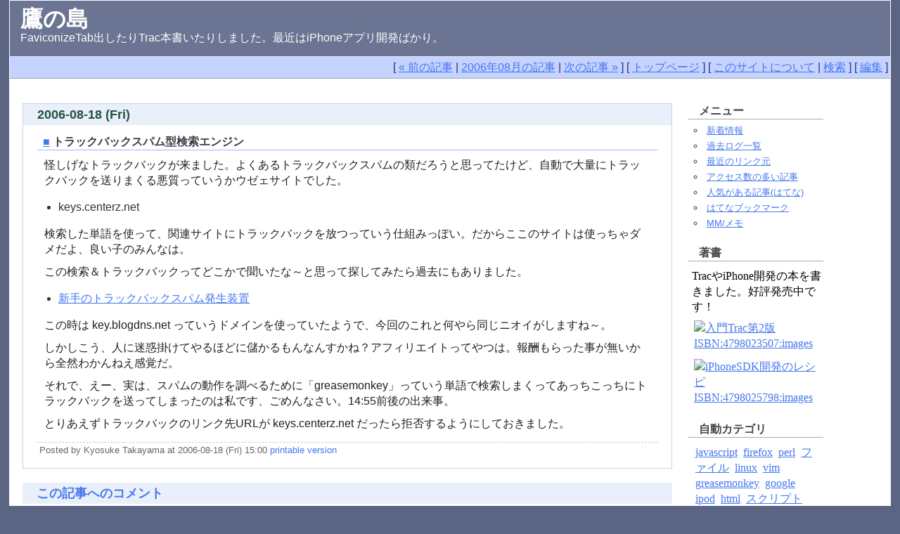

--- FILE ---
content_type: text/html; charset=UTF-8
request_url: http://espion.just-size.jp/archives/06/230150048.html
body_size: 20245
content:
<!DOCTYPE html PUBLIC "-//W3C//DTD XHTML 1.0 Transitional//EN" "http://www.w3.org/TR/xhtml1/DTD/xhtml1-transitional.dtd">

<html xmlns="http://www.w3.org/1999/xhtml" xml:lang="ja" lang="ja">
<head>
<meta http-equiv="Content-Type" content="text/html; charset=UTF-8" />
<meta http-equiv="Content-Style-Type" content="text/css" />
<meta http-equiv="Content-Script-Type" content="text/javascript" />
<meta name="generator" content="http://www.movabletype.org/" />
<meta name="author" content="Kyosuke Takayama" />

<link rev="made" href="mailto:support@mc.neweb.ne.jp" />
<link rel="stylesheet" href="/styles-site.css" type="text/css" media="all" title="Default CSS" />

<link rel="alternate" type="application/atom+xml" title="Atom" href="http://espion.just-size.jp/atom.xml" />
<link rel="alternate" type="application/rss+xml" title="RSS 2.0" href="http://espion.just-size.jp/index.xml" />

<meta name="robots" content="index,follow" />
<title>トラックバックスパム型検索エンジン</title>

<link rel="start" href="http://espion.just-size.jp/" title="Home" />
<link rel="prev" href="http://espion.just-size.jp/archives/06/223195000.html" title="Gmail のショートカットキーを表示する Greasemonkey のアレ" />

<link rel="next" href="http://espion.just-size.jp/archives/06/237175908.html" title="テキストエリアとかリサイズ可能にする JavaScript" />


<script type="text/javascript" src="http://espion.just-size.jp/comments.js"></script>
<!--
<rdf:RDF xmlns:rdf="http://www.w3.org/1999/02/22-rdf-syntax-ns#"
         xmlns:trackback="http://madskills.com/public/xml/rss/module/trackback/"
         xmlns:dc="http://purl.org/dc/elements/1.1/">
<rdf:Description
    rdf:about="http://espion.just-size.jp/archives/06/230150048.html"
    trackback:ping="http://espion.just-size.jp/mt-tb.cgi/601"
    dc:title="トラックバックスパム型検索エンジン"
    dc:identifier="http://espion.just-size.jp/archives/06/230150048.html"
    dc:subject=""
    dc:description="怪しげなトラックバックが来ました。よくあるトラックバックスパムの類だろうと思ってたけど、自動で大量にトラックバックを送りまくる悪質っていうかウゼェサイトでした。 keys.centerz.net 検索した単語を使って、関連サイトにトラックバックを放つっていう仕組みっぽい。だからここのサイトは使っちゃダメだよ、良い子のみんなは。 この検索＆トラックバックってどこかで聞いたな～と思って探してみたら過去にもありました。 新手のトラックバックスパム発生装置 この時は key.blogdns.net っていうドメインを使っていたようで、今回のこれと何やら同じニオイがしますね～。 しかしこう、人に迷惑掛けてやるほどに儲かるもんなんすかね？アフィリエイトってやつは。報酬もらった事が無いから全然わかんねえ感覚だ。 それで、えー、実は、スパムの動作を調べるために「greasemonkey」っていう単語で検索しまくってあっちこっちにトラックバックを送ってしまったのは私です、ごめんなさい。14:55前後の出来事。 とりあえずトラックバックのリンク先URLが keys.centerz.net だったら拒否するようにしておきました。..."
    dc:creator="gaba"
    dc:date="2006-08-18T15:00:48+09:00" />
</rdf:RDF>
-->




<script src="http://www.google-analytics.com/urchin.js" type="text/javascript">
</script>
<script type="text/javascript">
_uacct = "UA-51167-1";
urchinTracker();
</script>


</head>

<body>

<div id="container">

<div id="banner">
<h1><a href="http://espion.just-size.jp/" accesskey="1">鷹の島</a></h1>
<h2>FaviconizeTab出したりTrac本書いたりしました。最近はiPhoneアプリ開発ばかり。</h2>
</div>

<div id="navigate">
      [
      <a href="http://espion.just-size.jp/archives/06/223195000.html" title="Gmail のショートカットキーを表示する Greasemonkey のアレ">&laquo; 前の記事</a> 
   
   |
   <a href="http://espion.just-size.jp/archives/06/08.html">2006年08月の記事</a>
   |
      <a href="http://espion.just-size.jp/archives/06/237175908.html" title="テキストエリアとかリサイズ可能にする JavaScript">次の記事 &raquo;</a>
   
   ]
   
   [ <a href="http://espion.just-size.jp/">トップページ</a> ]
   [ <a href="http://espion.just-size.jp/archives/about/">このサイトについて</a> |
   <a href="http://espion.just-size.jp/search/">検索</a> ]
   [   <a href="http://espion.just-size.jp/mt.cgi?__mode=view&amp;_type=entry&amp;id=602&amp;blog_id=1">編集</a>
   
   ]
</div>


<div id="center"><div class="content">

<div class="day">
   <h2>2006-08-18 (Fri)</h2>
   

   <div class="entry">
      <h3><a href="http://espion.just-size.jp/archives/06/230150048.html">■</a> トラックバックスパム型検索エンジン</h3>

      

      <p>怪しげなトラックバックが来ました。よくあるトラックバックスパムの類だろうと思ってたけど、自動で大量にトラックバックを送りまくる悪質っていうかウゼェサイトでした。</p>
<ul >
<li> keys.centerz.net</li>
</ul>
<p>検索した単語を使って、関連サイトにトラックバックを放つっていう仕組みっぽい。だからここのサイトは使っちゃダメだよ、良い子のみんなは。</p>
<p>この検索＆トラックバックってどこかで聞いたな～と思って探してみたら過去にもありました。</p>
<ul >
<li> <a href="http://watcher.moe-nifty.com/memo/2005/10/post_475b.html">新手のトラックバックスパム発生装置</a></li>
</ul>
<p>この時は key.blogdns.net っていうドメインを使っていたようで、今回のこれと何やら同じニオイがしますね～。</p>
<p>しかしこう、人に迷惑掛けてやるほどに儲かるもんなんすかね？アフィリエイトってやつは。報酬もらった事が無いから全然わかんねえ感覚だ。</p>
<p>それで、えー、実は、スパムの動作を調べるために「greasemonkey」っていう単語で検索しまくってあっちこっちにトラックバックを送ってしまったのは私です、ごめんなさい。14:55前後の出来事。</p>
<p>とりあえずトラックバックのリンク先URLが keys.centerz.net だったら拒否するようにしておきました。</p>

      <a name="a000602more"></a>
      <a id="more"></a>
      

      <p class="posted">Posted by Kyosuke Takayama at 2006-08-18 (Fri) 15:00 <a href="http://espion.just-size.jp/archives/06/230150048.html?print">printable version</a></p>
   </div>
</div>

<h2><a id="comments" href="#comments">この記事へのコメント</a></h2>





<div class="day">
<div class="entry">


<p>コメントはお気軽にどうぞ</p>
<form method="post" action="http://espion.just-size.jp/mt-com.cgi" name="comments_form" onsubmit="if (this.bakecookie[0].checked) rememberMe(this)">
<input type="hidden" name="static" value="1" />
<input type="hidden" name="entry_id" value="602" />

<div id="name_email">
<p><label for="author">お名前:</label>
<input tabindex="1" id="author" name="author" size="15" />

<label for="email" style="display:none">E-mail:</label>
<input tabindex="2" id="email" name="email" size="15" /></p>
</div>



<p><!--<label for="url">URL:</label><br />
<input tabindex="3" type="text" name="url" id="url" />//-->
Cookie に保存しますか?
<input type="radio" id="remember" onClick="rememberMe(this.form)" name="bakecookie" /><label for="remember">Yes</label><input type="radio" id="forget" name="bakecookie" onclick="forgetMe(this.form)" value="Forget Info" style="margin-left: 15px;" /><label for="forget">No</label><br style="clear: both;" />
</p>

<p><label for="text">コメント:</label>
<br/>
<textarea tabindex="4" id="text" name="text" rows="5" cols="40"></textarea></p>
<p>・スパム対策のため、http:// を含むコメントの投稿は出来ません。 <br />
・スパムチェックのため、投稿がすぐに反映されない場合があります。 <br />
<span style="display:none">・メールアドレス入力欄には何も入力しないでください。</span></p>

<div align="center">
<!--<input type="submit" name="preview" tabindex="5" 
value="&nbsp;Preview&nbsp;" />//-->
    <input style="font-weight: bold;" type="submit" name="post" 
    tabindex="6" value="&nbsp;投稿&nbsp;" />
</div>
</form>


</div>
</div>





   <h2><a id="trackbacks" href="#trackbacks">トラックバック</a></h2>
<p class="techstuff">トラックバックURL: <a href="http://espion.just-size.jp/mt-tb.cgi/601">http://espion.just-size.jp/mt-tb.cgi/601</a></p>



<p><br /></p>
<div class="day">
   <div class="entry">
      <h2><a id="referer" href="#referer">この記事のリンク元</a></h2>
      <ul class='referer'>
<li>34 <a href='http://hotfemaletennisplayers.blogspot.com/'>http://hotfemaletennisplayers.blogspot.c...</a></li>
<li>11 <a href='http://www.stacksgoudkamp.com.au/'>http://www.stacksgoudkamp.com.au/</a></li>
<li>9 <a href='http://www.melbournelaserclinic.com.au/'>http://www.melbournelaserclinic.com.au/</a></li>
<li>9 <a href='http://www.dbh.com.au/'>http://www.dbh.com.au/</a></li>
<li>8 <a href='http://hot-grils.blogspot.com/'>http://hot-grils.blogspot.com/</a></li>
<li>7 <a href='http://www.espressoessential.com/'>http://www.espressoessential.com/</a></li>
<li>5 <a href='http://www.robinsongill.com.au/'>http://www.robinsongill.com.au/</a></li>
<li>5 <a href='http://reader.livedoor.com/reader/'>http://reader.livedoor.com/reader/</a></li>
<li>4 <a href='http://sexy-grils.blogspot.com/'>http://sexy-grils.blogspot.com/</a></li>
<li>4 <a href='http://www.ddcsfamilylawyers.com.au/'>http://www.ddcsfamilylawyers.com.au/</a></li>
<li>3 <a href='http://www.essendonhonda.com.au/'>http://www.essendonhonda.com.au/</a></li>
<li>3 <a href='http://www.espressoessential.com/coffee-machine.htm'>http://www.espressoessential.com/coffee-...</a></li>
<li>3 <a href='http://www.erectile-dysfunction-and-treatments.com/erectile-dysfunction-treatment/penis-enlargement/'>http://www.erectile-dysfunction-and-trea...</a></li>
<li>3 <a href='http://www.whitfordproperty.com.au/'>http://www.whitfordproperty.com.au/</a></li>
<li>3 <a href='http://www.selectioncriteria-examples.com/'>http://www.selectioncriteria-examples.co...</a></li>
<li>3 <a href='http://www.murdochfamilylawyersbrisbane.com.au/'>http://www.murdochfamilylawyersbrisbane....</a></li>
<li>3 <a href='http://www.hflawyers.com.au/'>http://www.hflawyers.com.au/</a></li>
<li>3 <a href='http://magictrickstutorial.blogspot.com/'>http://magictrickstutorial.blogspot.com/</a></li>
<li>3 <a href='http://www.stacksgoudkamp.com.au/medicalInjury1.htm'>http://www.stacksgoudkamp.com.au/medical...</a></li>
<li>3 <a href='http://www.sportsbetting1stop.com/'>http://www.sportsbetting1stop.com/</a></li>
<li>2 <a href='http://www.buyfioricetnorx.com/'>http://www.buyfioricetnorx.com/</a></li>
<li>2 <a href='http://www.thepartydjsmelbourne.com.au/'>http://www.thepartydjsmelbourne.com.au/</a></li>
<li>2 <a href='http://www.platinumcarpentersmelbourne.com.au/'>http://www.platinumcarpentersmelbourne.c...</a></li>
<li>2 <a href='http://www.host-monsterreview.com/'>http://www.host-monsterreview.com/</a></li>
<li>2 <a href='http://letswallop.blogspot.com/2011/08/how-to-cook-stir-fry-bitter-melon.html'>http://letswallop.blogspot.com/2011/08/h...</a></li>
<li>2 <a href='http://www.seekcommercial.com.au/Franchisor/Profile.aspx?ClientId=1510'>http://www.seekcommercial.com.au/Franchi...</a></li>
<li>2 <a href='http://frostwire10.com/'>http://frostwire10.com/</a></li>
<li>2 <a href='http://www.seotuners.com/'>http://www.seotuners.com/</a></li>
<li>2 <a href='http://www.limewirepro10.com/about-limewire-pro.html'>http://www.limewirepro10.com/about-limew...</a></li>
<li>2 <a href='http://www.cafetiereexpresso.net/'>http://www.cafetiereexpresso.net/</a></li>
<li>2 <a href='http://www.fatcow-review.com/'>http://www.fatcow-review.com/</a></li>
<li>2 <a href='http://psychic-tips.blogspot.com/2010/12/portland-psychics-how-to-make-most-of.html'>http://psychic-tips.blogspot.com/2010/12...</a></li>
<li>2 <a href='http://www.compolaw.com.au/'>http://www.compolaw.com.au/</a></li>
<li>2 <a href='http://www.aliveandsound.co.uk/index.php/member/13911/'>http://www.aliveandsound.co.uk/index.php...</a></li>
<li>2 <a href='http://isohuntpro.com/'>http://isohuntpro.com/</a></li>
<li>2 <a href='http://www.time-management-solutions.com/overcome-procrastination.html'>http://www.time-management-solutions.com...</a></li>
<li>2 <a href='http://www.caissondebasse.fr/'>http://www.caissondebasse.fr/</a></li>
<li>2 <a href='http://hostingwebsitecoupons.com/bluehost/'>http://hostingwebsitecoupons.com/bluehos...</a></li>
<li>2 <a href='http://www.free-website-content.co.uk/blogs/Dean-Jones-(cricketer).html'>http://www.free-website-content.co.uk/bl...</a></li>
<li>2 <a href='http://www.monsterpennystock.com/'>http://www.monsterpennystock.com/</a></li>
</ul>
   </div>
</div>
</div>

</div>

<div id="right">
<div class="sidebar">

<h2>メニュー</h2>

<div class="menu">
<ul>
   <li><a href="http://espion.just-size.jp/archives/">新着情報</a></li>
   <li><a href="http://espion.just-size.jp/archives/monthly.html">過去ログ一覧</a></li>
<!--   <li><a href="http://espion.just-size.jp/archives/linux/">Linux/Unix 関連</a></li>
   <li><a href="http://espion.just-size.jp/archives/perl/">Perl プログラミング</a></li>
   <li><a href="http://espion.just-size.jp/archives/movable_type/">MovableType 関連</a></li>-->
   <li><a href="http://espion.just-size.jp/link.cgi">最近のリンク元</a></li>
   <li><a href="http://espion.just-size.jp/archives/ranking.html">アクセス数の多い記事</a></li>
   <li><a href="http://b.hatena.ne.jp/entrylist?url=http%3A%2F%2Fespion.just-size.jp&amp;sort=count">人気がある記事(はてな)</a></li>
   <li><a href="http://b.hatena.ne.jp/gaba/">はてなブックマーク</a></li>
   <li><a href="http://1470.net/mm/mylist.html/260">MM/メモ</a></li>
</ul>

<!--
<ul>
   <li>プログラム配布<br />
   └ <a href="http://espion.just-size.jp/archives/dist_perl/">Perl スクリプト</a><br />
   └ <a href="http://espion.just-size.jp/archives/dist_vim/">VIM スクリプト</a><br />
   └ <a href="http://espion.just-size.jp/archives/dist_hako/">箱庭スクリプト</a><br />
   └ <a href="http://espion.just-size.jp/bts/html/guest.cgi">バグ情報</a></li>
</ul>
-->

<h2>著書</h2>
<div class="book">
<p>TracやiPhone開発の本を書きました。好評発売中です！</p>
<p><a href="/archives/09/233173141.html"><img src="http://images-jp.amazon.com/images/P/4798023507.09.MZZZZZZZ.jpg" border="0" alt="入門Trac第2版 ISBN:4798023507:images" /></a></p>

<p><a href="/archives/10/114004908.html"><img src="http://images-jp.amazon.com/images/P/4798025798.09.MZZZZZZZ.jpg" border="0" alt="iPhoneSDK開発のレシピ ISBN:4798025798:images" /></a></p>

</div>

<h2>自動カテゴリ</h2>
<div class='side_keyword'>
<a href='http://www.google.co.jp/custom?sitesearch=espion.just-size.jp&amp;client=pub-0008761572084608forid=1&ie=UTF-8&oe=UTF-8&hl=ja&amp;q=javascript'>javascript</a>&nbsp;
<a href='http://www.google.co.jp/custom?sitesearch=espion.just-size.jp&amp;client=pub-0008761572084608forid=1&ie=UTF-8&oe=UTF-8&hl=ja&amp;q=firefox'>firefox</a>&nbsp;
<a href='http://www.google.co.jp/custom?sitesearch=espion.just-size.jp&amp;client=pub-0008761572084608forid=1&ie=UTF-8&oe=UTF-8&hl=ja&amp;q=perl'>perl</a>&nbsp;
<a href='http://www.google.co.jp/custom?sitesearch=espion.just-size.jp&amp;client=pub-0008761572084608forid=1&ie=UTF-8&oe=UTF-8&hl=ja&amp;q=ファイル'>ファイル</a>&nbsp;
<a href='http://www.google.co.jp/custom?sitesearch=espion.just-size.jp&amp;client=pub-0008761572084608forid=1&ie=UTF-8&oe=UTF-8&hl=ja&amp;q=linux'>linux</a>&nbsp;
<a href='http://www.google.co.jp/custom?sitesearch=espion.just-size.jp&amp;client=pub-0008761572084608forid=1&ie=UTF-8&oe=UTF-8&hl=ja&amp;q=vim'>vim</a>&nbsp;
<a href='http://www.google.co.jp/custom?sitesearch=espion.just-size.jp&amp;client=pub-0008761572084608forid=1&ie=UTF-8&oe=UTF-8&hl=ja&amp;q=greasemonkey'>greasemonkey</a>&nbsp;
<a href='http://www.google.co.jp/custom?sitesearch=espion.just-size.jp&amp;client=pub-0008761572084608forid=1&ie=UTF-8&oe=UTF-8&hl=ja&amp;q=google'>google</a>&nbsp;
<a href='http://www.google.co.jp/custom?sitesearch=espion.just-size.jp&amp;client=pub-0008761572084608forid=1&ie=UTF-8&oe=UTF-8&hl=ja&amp;q=ipod'>ipod</a>&nbsp;
<a href='http://www.google.co.jp/custom?sitesearch=espion.just-size.jp&amp;client=pub-0008761572084608forid=1&ie=UTF-8&oe=UTF-8&hl=ja&amp;q=html'>html</a>&nbsp;
<a href='http://www.google.co.jp/custom?sitesearch=espion.just-size.jp&amp;client=pub-0008761572084608forid=1&ie=UTF-8&oe=UTF-8&hl=ja&amp;q=スクリプト'>スクリプト</a>&nbsp;
<a href='http://www.google.co.jp/custom?sitesearch=espion.just-size.jp&amp;client=pub-0008761572084608forid=1&ie=UTF-8&oe=UTF-8&hl=ja&amp;q=オフライン'>オフライン</a>&nbsp;
<a href='http://www.google.co.jp/custom?sitesearch=espion.just-size.jp&amp;client=pub-0008761572084608forid=1&ie=UTF-8&oe=UTF-8&hl=ja&amp;q=debian'>debian</a>&nbsp;
<a href='http://www.google.co.jp/custom?sitesearch=espion.just-size.jp&amp;client=pub-0008761572084608forid=1&ie=UTF-8&oe=UTF-8&hl=ja&amp;q=trac'>trac</a>&nbsp;
<a href='http://www.google.co.jp/custom?sitesearch=espion.just-size.jp&amp;client=pub-0008761572084608forid=1&ie=UTF-8&oe=UTF-8&hl=ja&amp;q=script'>script</a>&nbsp;
<a href='http://www.google.co.jp/custom?sitesearch=espion.just-size.jp&amp;client=pub-0008761572084608forid=1&ie=UTF-8&oe=UTF-8&hl=ja&amp;q=アプリ'>アプリ</a>&nbsp;
<a href='http://www.google.co.jp/custom?sitesearch=espion.just-size.jp&amp;client=pub-0008761572084608forid=1&ie=UTF-8&oe=UTF-8&hl=ja&amp;q=フォーム'>フォーム</a>&nbsp;
<a href='http://www.google.co.jp/custom?sitesearch=espion.just-size.jp&amp;client=pub-0008761572084608forid=1&ie=UTF-8&oe=UTF-8&hl=ja&amp;q=touch'>touch</a>&nbsp;
<a href='http://www.google.co.jp/custom?sitesearch=espion.just-size.jp&amp;client=pub-0008761572084608forid=1&ie=UTF-8&oe=UTF-8&hl=ja&amp;q=iphone'>iphone</a>&nbsp;
<a href='http://www.google.co.jp/custom?sitesearch=espion.just-size.jp&amp;client=pub-0008761572084608forid=1&ie=UTF-8&oe=UTF-8&hl=ja&amp;q=user'>user</a>&nbsp;
<br />* <a href="/#category">全て見る</a></div>

</div>

<h2>サイト内検索</h2>

<div class="link-note">
   <form method="get" action="http://espion.just-size.jp/search/">
      <!--<input type="hidden" name="IncludeBlogs" value="1" />-->
      <input type="text" id="search" name="q" size="25" /><br />
      <input type="submit" value=" 検 索 " />
   </form>
</div>


<h2>Google AdSense</h2>

<div class="link-note">
<script type="text/javascript">
<!--
google_ad_client = "pub-0008761572084608";
google_ad_width = 120;
google_ad_height = 240;
google_ad_format = "120x240_as";
google_ad_channel ="";
google_color_border = "FFFFFF";
google_color_bg = "FFFFFF";
google_color_link = "3366FF";
google_color_url = "3366FF";
google_color_text = "303030";
//-->
</script>
<script type="text/javascript" src="http://pagead2.googlesyndication.com/pagead/show_ads.js"></script>
</div>

<h2>Syndicate this site</h2>

<ul>
   <li><a href="http://espion.just-size.jp/index.xml"><img alt="RSS2.0" src="http://espion.just-size.jp/images/rss20.gif" width="80" height="15" border="0" /></a></li>
   <li><a href="http://espion.just-size.jp/atom.xml"><img alt="ATOM0.3" src="http://espion.just-size.jp/images/atom03.gif" width="80" height="15" border="0" /></a></li>
</ul>



<div id="powered">
   Powered by<br /><a href="http://www.movabletype.org/">Movable Type</a><br />
</div>


</div>
</div>

<div style="clear: both;">&#160;</div>

</div>

<div id="copy">
<a href="http://espion.just-size.jp/archives/about/">Copyright (C) Kyosuke Takayama, All rights reserved.</a>
</div>
</body>
</html>


--- FILE ---
content_type: text/html; charset=utf-8
request_url: https://www.google.com/recaptcha/api2/aframe
body_size: 266
content:
<!DOCTYPE HTML><html><head><meta http-equiv="content-type" content="text/html; charset=UTF-8"></head><body><script nonce="aMQa2_iwUVn6AalgcTJznQ">/** Anti-fraud and anti-abuse applications only. See google.com/recaptcha */ try{var clients={'sodar':'https://pagead2.googlesyndication.com/pagead/sodar?'};window.addEventListener("message",function(a){try{if(a.source===window.parent){var b=JSON.parse(a.data);var c=clients[b['id']];if(c){var d=document.createElement('img');d.src=c+b['params']+'&rc='+(localStorage.getItem("rc::a")?sessionStorage.getItem("rc::b"):"");window.document.body.appendChild(d);sessionStorage.setItem("rc::e",parseInt(sessionStorage.getItem("rc::e")||0)+1);localStorage.setItem("rc::h",'1764359726826');}}}catch(b){}});window.parent.postMessage("_grecaptcha_ready", "*");}catch(b){}</script></body></html>

--- FILE ---
content_type: text/css
request_url: http://espion.just-size.jp/styles-site.css
body_size: 9399
content:
@charset "UTF-8";

body {
   margin: 0px 13px 0px 13px;
   background-color: #5B6483;

   text-align: center;
}

a {
   text-decoration: underline;
}

a:link {
   /*color: #4477EE;*/
   /*color: #3366DD;*/
   /*color: #3F658C;*/
   color: #47E;
}

a:visited {
   /*color: #66A;
   color: #3F658C;
   color: #69347F;*/
   color: #45A;
   text-decoration: none;
}

a:active {
   color: #E1743E;
   text-decoration: none;
}

h1, h2, h3 {
   margin: 0px;
   padding: 0px;
   font-weight: normal;
}

/*.posted a, #navigate a, .sidebar a, h1 a, h2 a, h3 a {
   text-decoration: none;
}*/

.posted a, h1 a, h2 a {
   text-decoration: none;
}

a:hover {
   text-decoration: underline;

   color: #666;
   background-color: #CCF;
}

#container {
   line-height: 140%;
   text-align: left;
   padding: 0px;

   border: 1px solid #FFFFFF;
   background-color: #FFFFFF;
}

#banner {
   font-family: Verdana, Arial, sans-serif;
   color: #FFFFFF;
   background-color: #6B7493;
   text-align: left;
   padding: 15px;
}

#banner-img {
   display: none;
}

#banner a {
   color: #FFFFFF;
   text-decoration: none;
}

#banner h1 {
   font-size: xx-large;
   font-weight: bold;
}

#banner h2 {
   margin-top: 5px;
   font-size: medium;
}

#center {
   margin-right: 190px;
   background-color: #FFFFFF;
}

.content {
   padding: 35px 18px 5px 18px;
   background-color: #FFFFFF;
   margin-right: -45px;
   width: 87%;
   float: left;

   color: #303030;
   font-family: Verdana, Arial, sans-serif;
   font-size: medium;
}

#right {
   width: 200px;
   float: left;
   background-color: #FFFFFF;
   margin-left: 50px;
   padding-top: 35px;
}

.content embed,
.content p,
.content div.gist {
   color: #202020;
   font-family: Verdana, Arial, sans-serif;
   font-size: medium;
   font-weight: normal;
   text-align: left;
   margin: 10px 30px 10px 30px;
}

.content table {
   margin: 10px auto;
}

.content table th {
   border: 1px solid #CCC;
   padding: 2px 4px;
   background-color: #EEE;
}

.content table td {
   border: 1px solid #CCC;
   padding: 2px 4px;
}

.content blockquote {
   line-height: 150%;
   background-color: #FAFAFA;
   font-size: medium;
   padding-left: 8px;
   padding-right: 8px;
   border: 1px dashed #A5A5A5;
}

.content blockquote p {
   margin: 7px 0px 7px 0px;
}

.content big {
   font-size: large;
   font-weight: bold;
}

.content pre {
   background-color: #FAFAFA;
   border-left: 2px solid #A0A0C0;
   color: #003366;
   font-size: medium;

   padding: 5px 0px 5px 13px;
   margin: 12px 20px 12px 40px;

   white-space: -moz-pre-wrap; /* Mozilla */
   white-space: -pre-wrap;     /* Opera 4-6 */
   white-space: -o-pre-wrap;   /* Opera 7 */
   white-space: pre-wrap;      /* CSS3 */
   word-wrap: break-word;      /* IE 5.5+ */
}

.content .caution {
   color: #EE0000;
   font-weight: bold;
}

/*
@media screen {
   .content pre {
      width: 82%;
      overflow: auto;
   }
}

@media print {
   .content pre {
      width: auto;
      overflow: none;
   }
}

.entry > pre {
   padding-bottom: 0px;
   width: auto;
}
*/

.content li {
   line-height: 140%;
   font-size: medium;
   margin-left: 10px;
   margin-right: 10px;
}

.content dl {
   line-height: 140%;
   font-size: medium;
   margin-left: 30px;
   margin-right: 30px;
}

.content dt {
   /*line-height: 180%;*/
   text-decoration: underline;
   font-size: medium;
   margin-top: 5px;
}

.content dd {
   font-size: medium;
}

.content h2 {
   color: #235344;
   font-family: Verdana, Arial, sans-serif;
   font-size: 110%;

   text-align: left;
   font-weight: bold;

   margin-bottom: 10px;
   padding: 4px;
   padding-left:  20px;
   background-color: #E9F0F9;
}

.content h3 {
   color: #3B3B44;
   font-family: Verdana, Arial, sans-serif;
   font-size: medium;
   text-align: left;
   font-weight: bold;
   padding: 3px 0px 0px 8px;
   margin: 10px 20px 0px 20px;
   border-bottom: 1px solid #AFAFFF;
}

.content h4 {
   background-color: #F0F0F3;
   color: #303030;
   font-family: Verdana, Arial, sans-serif;
   font-size: medium;
   text-align: left;
   font-weight: bold;
   padding: 3px 0 3px 8px;
   margin: 15px 18px 15px 18px;
   /* border-left: 4px solid #99AABB; */
}

.content h5 {
   background-color: #F6F6F6;
   color: #303030;
   font-family: Verdana, Arial, sans-serif;
   font-size: medium;
   text-align: left;
   font-weight: bold;
   padding-left: 8px;
   margin: 15px 18px 15px 18px;
}

.content p.posted {
   color: #666666;
   font-family: Verdana, Arial, sans-serif;
   font-size: small;
   border-top: 1px dashed #CCCCCC;
   text-align: left;

   line-height: normal;
   padding: 3px;
   margin: 15px 20px 15px 20px;
}

.content p.comment_posted {
   color: #303030;
   font-family: Verdana, Arial, sans-serif;
   font-size: small;
   border-top: 1px solid #E0E0FF;
   text-align: left;

   line-height: normal;
   padding: 5px;
   margin: 15px 35px 15px 35px;
}

.content hr {
   border-width: 1px 0 0 0;
   margin: 15px 20px;
}

.sidebar {
   padding-right: 3px;
   background-color: #FFFFFF;
}

#calendar {
   line-height: 140%;
   color: #303030;
   font-family: Verdana, Arial, sans-serif;
   font-size: small;

   padding: 2px;
   text-align: center;
   margin-bottom: 30px;
}

#calendar table {
   padding: 2px;
   border-collapse: collapse;
   border: 0px;
   width: 100%;
}

#calendar caption {
   color: #303030;
   font-family: Verdana, Arial, sans-serif;
   font-size: small;

   text-align: center;
   font-weight: bold;
}

#calendar th {
   text-align: center;
   font-weight: normal;
}

#calendar td {
   text-align: center;
}

.sidebar h2 {
   color: #464646;
   font-family: Verdana, Arial, sans-serif;
   font-size: medium;

   text-align: left;
   font-weight: bold;
   padding-left: 15px;

   margin-right: 5px;
   margin-bottom: 5px;
   border-bottom: 1px solid #AAAAAA;
}

.sidebar ol {
   padding-left: 8px;
   margin: 0px;
   margin-bottom: 20px;

   list-style-type: decimal;
   list-style-position: inside;
}

.sidebar ul {
   padding-left: 8px;
   margin: 0px;
   margin-bottom: 20px;

   list-style-type: none;
}

.sidebar .menu ul {
   list-style-type: circle;
   list-style-position: inside;
}

.sidebar li {
   color: #303030;
   font-family: Verdana, Arial, sans-serif;
   font-size: small;
   text-align: left;
}

.sidebar img {
   border: 3px solid #FFFFFF;
}

.sidebar .book {
   margin: 10px 5px 20px 5px;
}

.sidebar .book p {
   margin: 5px 0;
}


/*.photo {
   text-align: left;
   margin-bottom: 20px;
}*/

.link-note {
   font-family: Verdana, Arial, sans-serif;
   font-size: x-small;
   line-height: 150%;
   text-align: left;
   padding: 2px;
   margin-bottom: 15px;
}

#powered {
   font-family: Verdana, Arial, sans-serif;
   font-size: x-small;
   line-height: 150%;
   text-align: left;
   color: #303030;
   margin-top: 50px;
}

#comment-data {
   float: left;
   width: 180px;
   padding-right: 15px;
   margin-right: 15px;
   text-align: left;
   border-right: 1px dotted #BBB;
}

textarea[id="comment-text"] {
   width: 80%;
}

.lastModified {
   color: #404040;
   text-align: right;
   font-size: x-small;
   margin-bottom: 10px;
   margin-right:  23px;
}

.content p.techstuff {
   margin: 10px 25px 5px 25px;
   font-size: small;
}

.content img {
   border-top: solid 1px #CCCCCC;
   border-left: solid 1px #CCCCCC;
   border-bottom: solid 2px #666666;
   border-right: solid 2px #666666;
   background-color: white;
   padding: 3px;

}

.content img.amazon {
   border-width: 1px;
   border-color: #008;
   margin: 0.5em;
   float: left;
   padding: 0px;
}

.content img.photo {
   float: left;
   margin: 0.5em;
   margin-right: 1em;
}

.content img.trackback {
   border-width: 0px;
   float: right;
   margin: 0;
   padding: 0;
}

.content form textarea {
   width: 80%;
}

.link-note form {
   margin-top: 0px;
}

.link-note search, .link-note input[id="search"] {
   margin-bottom: 3px;
}

#copy {
   font-family: Verdana, Arial, sans-serif;
   font-size: x-small;
   line-height: 150%;
   text-align: center;
   margin-top: 15px;
}

#copy a {
   color: #FFFFFF;
   text-decoration: none;
}

#navigate {
   line-height: 150%;
   font-family: Verdana, Arial, sans-serif;
   color: #22338F;
   background-color: #C6D3FF;
   text-align: right;
   padding: 3px;
   margin: 0px;
   border-top: 1px solid #E0E9FF;
   border-bottom: 1px solid #9BAAB3;
}

.day {
   border: 1px solid #BBBBE9;
   border: 1px solid #CCCCEE;
   margin-bottom: 20px;
}

.comment_day {
   margin-bottom: 10px;
   padding-left: 10px;
   padding-right: 10px;
}

.comment_day p {
   font-size: small;
}

.comment_day h3 {
   background-color: #FFFFFF;
   color: #202020;
   font-size: small;
   font-weight: normal;
   padding: 3px 0px 0px 5px;
   border-bottom: 3px double #CCE0DD;
}

.comment_author {
   font-weight: bold;
}

li.footnote {
   font-size: x-small;
   list-style-type: none;
}

form.top {
   margin: 10px 30px 10px 30px;
}

.rss_box {
   margin-bottom: 10px;
}
.rss_box ul {
   list-style-type: decimal;
   list-style-position: inside;
   margin-bottom: 5px;
}

img.top {
   border: 0px;
   padding: 0px;
}
form.google {
   margin-top: 10px;
   padding: 0px;
   text-align: center;
}
div.side_keyword {
   margin: 10px 15px 20px 10px;
}

ul.ranking li {
   margin-left: 0px;
   list-style-type: none;
}
ul.ranking li span.per {
   margin-right: 10px;
}

ul.rankingtop li span.per {
   display: none;
}

input#email {
   display: none;
}



--- FILE ---
content_type: application/javascript
request_url: http://espion.just-size.jp/comments.js
body_size: 2778
content:
var HOST = 'espion.just-size.jp';

// Copyright (c) 1996-1997 Athenia Associates.
// http://www.webreference.com/js/
// License is granted if and only if this entire
// copyright notice is included. By Tomer Shiran.

function setCookie (name, value, expires, path, domain, secure) {
    var curCookie = name + "=" +
	(window.encodeURIComponent ?
	 encodeURIComponent(value) : escape(value)) +
	(expires ? "; expires=" + expires.toGMTString() : "") +
	(path ? "; path=" + path : "") +
	(domain ? "; domain=" + domain : "") +
	(secure ? "secure" : "");
    document.cookie = curCookie;
}

function getCookie (name) {
    var prefix = name + '=';
    var c = document.cookie;
    var nullstring = '';
    var cookieStartIndex = c.indexOf(prefix);
    if (cookieStartIndex == -1)
        return nullstring;
    var cookieEndIndex = c.indexOf(";", cookieStartIndex + prefix.length);
    if (cookieEndIndex == -1)
        cookieEndIndex = c.length;
    var value = c.substring(cookieStartIndex + prefix.length, cookieEndIndex);
    return window.decodeURIComponent ?
	decodeURIComponent(value) : unescape(value);
}

function deleteCookie (name, path, domain) {
    if (getCookie(name))
        document.cookie = name + "=" + ((path) ? "; path=" + path : "") + ((domain) ? "; domain=" + domain : "") + "; expires=Thu, 01-Jan-70 00:00:01 GMT";
}

function fixDate (date) {
    var base = new Date(0);
    var skew = base.getTime();
    if (skew > 0)
        date.setTime(date.getTime() - skew);
}

function rememberMe (f) {
    var now = new Date();
    fixDate(now);
    now.setTime(now.getTime() + 365 * 24 * 60 * 60 * 1000);
    if (f.author != undefined)
       setCookie('mtcmtauth', f.author.value, now, '/', HOST, '');
    if (f.email != undefined)
       setCookie('mtcmtmail', f.email.value, now, '/', HOST, '');
    if (f.url != undefined)
       setCookie('mtcmthome', f.url.value, now, '/', HOST, '');
}

function forgetMe (f) {
    deleteCookie('mtcmtmail', '', HOST);
    deleteCookie('mtcmthome', '', HOST);
    deleteCookie('mtcmtauth', '', HOST);
    f.email.value = '';
    f.author.value = '';
    f.url.value = '';
}

function doLoaded () {
    if (!document.comments_form) return;
    //if (document.comments_form.email != undefined)
    //    document.comments_form.email.value = getCookie("mtcmtmail");
    if (document.comments_form.author != undefined)
        document.comments_form.author.value = getCookie("mtcmtauth");
    if (document.comments_form.url != undefined)
        document.comments_form.url.value = getCookie("mtcmthome");
    if (getCookie("mtcmtauth") || getCookie("mtcmthome")) {
        document.comments_form.bakecookie[0].checked = true;
    } else {
        document.comments_form.bakecookie[1].checked = true;
    }
}
onload = doLoaded;
